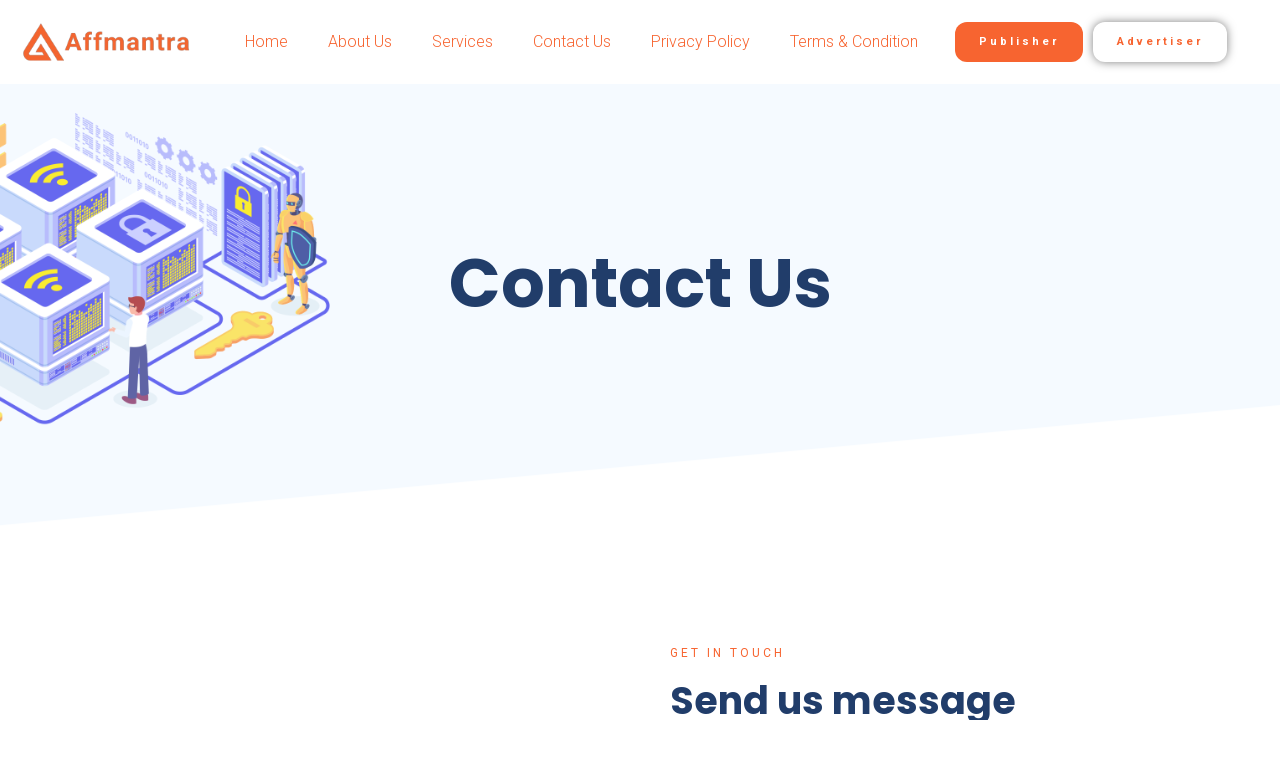

--- FILE ---
content_type: text/css
request_url: https://affmantra.com/wp-content/uploads/elementor/css/post-125.css?ver=1767684278
body_size: 118
content:
.elementor-125 .elementor-element.elementor-element-52290847 > .elementor-container > .elementor-column > .elementor-widget-wrap{align-content:center;align-items:center;}.elementor-125 .elementor-element.elementor-element-52290847{margin-top:15px;margin-bottom:15px;padding:4px 4px 4px 4px;z-index:99;}.elementor-bc-flex-widget .elementor-125 .elementor-element.elementor-element-580296a3.elementor-column .elementor-widget-wrap{align-items:center;}.elementor-125 .elementor-element.elementor-element-580296a3.elementor-column.elementor-element[data-element_type="column"] > .elementor-widget-wrap.elementor-element-populated{align-content:center;align-items:center;}.elementor-125 .elementor-element.elementor-element-580296a3 > .elementor-widget-wrap > .elementor-widget:not(.elementor-widget__width-auto):not(.elementor-widget__width-initial):not(:last-child):not(.elementor-absolute){margin-block-end:: -8px;}.elementor-125 .elementor-element.elementor-element-d2840cf{text-align:center;}.elementor-125 .elementor-element.elementor-element-d2840cf img{width:170px;max-width:100%;}.elementor-bc-flex-widget .elementor-125 .elementor-element.elementor-element-1344eb3e.elementor-column .elementor-widget-wrap{align-items:space-between;}.elementor-125 .elementor-element.elementor-element-1344eb3e.elementor-column.elementor-element[data-element_type="column"] > .elementor-widget-wrap.elementor-element-populated{align-content:space-between;align-items:space-between;}.elementor-125 .elementor-element.elementor-element-1344eb3e.elementor-column > .elementor-widget-wrap{justify-content:flex-start;}.elementor-125 .elementor-element.elementor-element-deafac2{width:var( --container-widget-width, 70% );max-width:70%;--container-widget-width:70%;--container-widget-flex-grow:0;--e-nav-menu-horizontal-menu-item-margin:calc( 0px / 2 );}.elementor-125 .elementor-element.elementor-element-deafac2 > .elementor-widget-container{margin:0px 0px 0px 0px;}.elementor-125 .elementor-element.elementor-element-deafac2 .elementor-menu-toggle{margin:0 auto;}.elementor-125 .elementor-element.elementor-element-deafac2 .elementor-nav-menu--main:not(.elementor-nav-menu--layout-horizontal) .elementor-nav-menu > li:not(:last-child){margin-bottom:0px;}.elementor-125 .elementor-element.elementor-element-17623abc{width:auto;max-width:auto;}.elementor-125 .elementor-element.elementor-element-17623abc > .elementor-widget-container{margin:0px 10px 0px 0px;}.elementor-125 .elementor-element.elementor-element-17623abc .elementor-button{border-radius:12px 12px 12px 12px;}.elementor-125 .elementor-element.elementor-element-43212781 .elementor-button{background-color:var( --e-global-color-07414c8 );fill:var( --e-global-color-primary );color:var( --e-global-color-primary );box-shadow:0px 0px 10px 0px rgba(0,0,0,0.5);border-radius:12px 12px 12px 12px;}.elementor-125 .elementor-element.elementor-element-43212781{width:auto;max-width:auto;}.elementor-125 .elementor-element.elementor-element-43212781 > .elementor-widget-container{margin:0px 0px 0px 0px;}@media(min-width:768px){.elementor-125 .elementor-element.elementor-element-580296a3{width:22.971%;}.elementor-125 .elementor-element.elementor-element-1344eb3e{width:120.845%;}}@media(max-width:767px){.elementor-125 .elementor-element.elementor-element-52290847{padding:12px 0px 12px 0px;}.elementor-125 .elementor-element.elementor-element-580296a3{width:50%;}.elementor-bc-flex-widget .elementor-125 .elementor-element.elementor-element-580296a3.elementor-column .elementor-widget-wrap{align-items:center;}.elementor-125 .elementor-element.elementor-element-580296a3.elementor-column.elementor-element[data-element_type="column"] > .elementor-widget-wrap.elementor-element-populated{align-content:center;align-items:center;}.elementor-125 .elementor-element.elementor-element-580296a3 > .elementor-element-populated{padding:0px 0px 0px 30px;}.elementor-125 .elementor-element.elementor-element-d2840cf img{width:100%;}.elementor-125 .elementor-element.elementor-element-1344eb3e{width:50%;}.elementor-125 .elementor-element.elementor-element-1344eb3e.elementor-column > .elementor-widget-wrap{justify-content:flex-end;}.elementor-125 .elementor-element.elementor-element-1344eb3e > .elementor-element-populated{padding:0px 30px 0px 0px;}.elementor-125 .elementor-element.elementor-element-17623abc > .elementor-widget-container{margin:-100% 0% 0% 0%;}.elementor-125 .elementor-element.elementor-element-43212781 > .elementor-widget-container{margin:-100% 0% 0% 0%;}}

--- FILE ---
content_type: text/css
request_url: https://affmantra.com/wp-content/uploads/elementor/css/post-129.css?ver=1767682176
body_size: 465
content:
.elementor-129 .elementor-element.elementor-element-ed9318a{overflow:hidden;padding:96px 0px 0px 0px;}.elementor-129 .elementor-element.elementor-element-ed9318a > .elementor-background-overlay{opacity:0.69;}.elementor-129 .elementor-element.elementor-element-35791533{margin-top:0px;margin-bottom:32px;}.elementor-bc-flex-widget .elementor-129 .elementor-element.elementor-element-df60b7a.elementor-column .elementor-widget-wrap{align-items:space-around;}.elementor-129 .elementor-element.elementor-element-df60b7a.elementor-column.elementor-element[data-element_type="column"] > .elementor-widget-wrap.elementor-element-populated{align-content:space-around;align-items:space-around;}.elementor-129 .elementor-element.elementor-element-36862c3 img{width:70%;}.elementor-129 .elementor-element.elementor-element-77217c7 .elementor-icon-list-items:not(.elementor-inline-items) .elementor-icon-list-item:not(:last-child){padding-block-end:calc(16px/2);}.elementor-129 .elementor-element.elementor-element-77217c7 .elementor-icon-list-items:not(.elementor-inline-items) .elementor-icon-list-item:not(:first-child){margin-block-start:calc(16px/2);}.elementor-129 .elementor-element.elementor-element-77217c7 .elementor-icon-list-items.elementor-inline-items .elementor-icon-list-item{margin-inline:calc(16px/2);}.elementor-129 .elementor-element.elementor-element-77217c7 .elementor-icon-list-items.elementor-inline-items{margin-inline:calc(-16px/2);}.elementor-129 .elementor-element.elementor-element-77217c7 .elementor-icon-list-items.elementor-inline-items .elementor-icon-list-item:after{inset-inline-end:calc(-16px/2);}.elementor-129 .elementor-element.elementor-element-77217c7 .elementor-icon-list-icon i{color:var( --e-global-color-accent );transition:color 0.3s;}.elementor-129 .elementor-element.elementor-element-77217c7 .elementor-icon-list-icon svg{fill:var( --e-global-color-accent );transition:fill 0.3s;}.elementor-129 .elementor-element.elementor-element-77217c7{--e-icon-list-icon-size:20px;--e-icon-list-icon-align:left;--e-icon-list-icon-margin:0 calc(var(--e-icon-list-icon-size, 1em) * 0.25) 0 0;--icon-vertical-offset:0px;}.elementor-129 .elementor-element.elementor-element-77217c7 .elementor-icon-list-text{color:var( --e-global-color-8fa36e4 );transition:color 0.3s;}.elementor-129 .elementor-element.elementor-element-77217c7 .elementor-icon-list-item:hover .elementor-icon-list-text{color:var( --e-global-color-primary );}.elementor-129 .elementor-element.elementor-element-33a22c81 > .elementor-element-populated{margin:0px 0px 0px 20px;--e-column-margin-right:0px;--e-column-margin-left:20px;}.elementor-129 .elementor-element.elementor-element-3e2c6829 > .elementor-widget-container{margin:0px 0px 24px 0px;}.elementor-129 .elementor-element.elementor-element-3e2c6829 .elementor-heading-title{font-size:28px;line-height:1.3em;color:var( --e-global-color-secondary );}.elementor-129 .elementor-element.elementor-element-2ec73919 .elementor-icon-list-items:not(.elementor-inline-items) .elementor-icon-list-item:not(:last-child){padding-block-end:calc(12px/2);}.elementor-129 .elementor-element.elementor-element-2ec73919 .elementor-icon-list-items:not(.elementor-inline-items) .elementor-icon-list-item:not(:first-child){margin-block-start:calc(12px/2);}.elementor-129 .elementor-element.elementor-element-2ec73919 .elementor-icon-list-items.elementor-inline-items .elementor-icon-list-item{margin-inline:calc(12px/2);}.elementor-129 .elementor-element.elementor-element-2ec73919 .elementor-icon-list-items.elementor-inline-items{margin-inline:calc(-12px/2);}.elementor-129 .elementor-element.elementor-element-2ec73919 .elementor-icon-list-items.elementor-inline-items .elementor-icon-list-item:after{inset-inline-end:calc(-12px/2);}.elementor-129 .elementor-element.elementor-element-2ec73919 .elementor-icon-list-icon i{transition:color 0.3s;}.elementor-129 .elementor-element.elementor-element-2ec73919 .elementor-icon-list-icon svg{transition:fill 0.3s;}.elementor-129 .elementor-element.elementor-element-2ec73919{--e-icon-list-icon-size:14px;--icon-vertical-offset:0px;}.elementor-129 .elementor-element.elementor-element-2ec73919 .elementor-icon-list-text{color:var( --e-global-color-text );transition:color 0.3s;}.elementor-129 .elementor-element.elementor-element-2ec73919 .elementor-icon-list-item:hover .elementor-icon-list-text{color:var( --e-global-color-primary );}.elementor-129 .elementor-element.elementor-element-6a7e4a0 > .elementor-widget-container{margin:0px 0px 24px 0px;}.elementor-129 .elementor-element.elementor-element-6a7e4a0 .elementor-heading-title{font-size:28px;line-height:1.3em;color:var( --e-global-color-secondary );}.elementor-129 .elementor-element.elementor-element-20dd219 .elementor-icon-list-items:not(.elementor-inline-items) .elementor-icon-list-item:not(:last-child){padding-block-end:calc(13px/2);}.elementor-129 .elementor-element.elementor-element-20dd219 .elementor-icon-list-items:not(.elementor-inline-items) .elementor-icon-list-item:not(:first-child){margin-block-start:calc(13px/2);}.elementor-129 .elementor-element.elementor-element-20dd219 .elementor-icon-list-items.elementor-inline-items .elementor-icon-list-item{margin-inline:calc(13px/2);}.elementor-129 .elementor-element.elementor-element-20dd219 .elementor-icon-list-items.elementor-inline-items{margin-inline:calc(-13px/2);}.elementor-129 .elementor-element.elementor-element-20dd219 .elementor-icon-list-items.elementor-inline-items .elementor-icon-list-item:after{inset-inline-end:calc(-13px/2);}.elementor-129 .elementor-element.elementor-element-20dd219 .elementor-icon-list-icon i{color:var( --e-global-color-primary );transition:color 0.3s;}.elementor-129 .elementor-element.elementor-element-20dd219 .elementor-icon-list-icon svg{fill:var( --e-global-color-primary );transition:fill 0.3s;}.elementor-129 .elementor-element.elementor-element-20dd219{--e-icon-list-icon-size:14px;--icon-vertical-offset:0px;}.elementor-129 .elementor-element.elementor-element-20dd219 .elementor-icon-list-icon{padding-inline-end:11px;}.elementor-129 .elementor-element.elementor-element-20dd219 .elementor-icon-list-text{color:var( --e-global-color-text );transition:color 0.3s;}.elementor-129 .elementor-element.elementor-element-20dd219 .elementor-icon-list-item:hover .elementor-icon-list-text{color:var( --e-global-color-primary );}.elementor-129 .elementor-element.elementor-element-681a1c6{width:var( --container-widget-width, 74% );max-width:74%;--container-widget-width:74%;--container-widget-flex-grow:0;}.elementor-129 .elementor-element.elementor-element-681a1c6 > .elementor-widget-container{margin:25px 0px 0px 0px;}.elementor-129 .elementor-element.elementor-element-248d8665{--divider-border-style:solid;--divider-color:var( --e-global-color-4ade329 );--divider-border-width:1px;}.elementor-129 .elementor-element.elementor-element-248d8665 .elementor-divider-separator{width:100%;}.elementor-129 .elementor-element.elementor-element-248d8665 .elementor-divider{padding-block-start:15px;padding-block-end:15px;}.elementor-129 .elementor-element.elementor-element-926fc92{margin-top:-42px;margin-bottom:0px;}.elementor-129 .elementor-element.elementor-element-db22866{font-size:13px;}@media(max-width:1024px){.elementor-129 .elementor-element.elementor-element-ed9318a{padding:48px 0px 0px 0px;}.elementor-129 .elementor-element.elementor-element-77217c7 .elementor-icon-list-items:not(.elementor-inline-items) .elementor-icon-list-item:not(:last-child){padding-block-end:calc(20px/2);}.elementor-129 .elementor-element.elementor-element-77217c7 .elementor-icon-list-items:not(.elementor-inline-items) .elementor-icon-list-item:not(:first-child){margin-block-start:calc(20px/2);}.elementor-129 .elementor-element.elementor-element-77217c7 .elementor-icon-list-items.elementor-inline-items .elementor-icon-list-item{margin-inline:calc(20px/2);}.elementor-129 .elementor-element.elementor-element-77217c7 .elementor-icon-list-items.elementor-inline-items{margin-inline:calc(-20px/2);}.elementor-129 .elementor-element.elementor-element-77217c7 .elementor-icon-list-items.elementor-inline-items .elementor-icon-list-item:after{inset-inline-end:calc(-20px/2);}}@media(max-width:767px){.elementor-129 .elementor-element.elementor-element-ed9318a{padding:48px 0px 0px 0px;}.elementor-129 .elementor-element.elementor-element-36862c3 > .elementor-widget-container{margin:0px 0px 20px 0px;}.elementor-129 .elementor-element.elementor-element-77217c7 .elementor-icon-list-items:not(.elementor-inline-items) .elementor-icon-list-item:not(:last-child){padding-block-end:calc(6px/2);}.elementor-129 .elementor-element.elementor-element-77217c7 .elementor-icon-list-items:not(.elementor-inline-items) .elementor-icon-list-item:not(:first-child){margin-block-start:calc(6px/2);}.elementor-129 .elementor-element.elementor-element-77217c7 .elementor-icon-list-items.elementor-inline-items .elementor-icon-list-item{margin-inline:calc(6px/2);}.elementor-129 .elementor-element.elementor-element-77217c7 .elementor-icon-list-items.elementor-inline-items{margin-inline:calc(-6px/2);}.elementor-129 .elementor-element.elementor-element-77217c7 .elementor-icon-list-items.elementor-inline-items .elementor-icon-list-item:after{inset-inline-end:calc(-6px/2);}.elementor-129 .elementor-element.elementor-element-77217c7 .elementor-icon-list-item > .elementor-icon-list-text, .elementor-129 .elementor-element.elementor-element-77217c7 .elementor-icon-list-item > a{font-size:14px;}.elementor-bc-flex-widget .elementor-129 .elementor-element.elementor-element-33a22c81.elementor-column .elementor-widget-wrap{align-items:flex-end;}.elementor-129 .elementor-element.elementor-element-33a22c81.elementor-column.elementor-element[data-element_type="column"] > .elementor-widget-wrap.elementor-element-populated{align-content:flex-end;align-items:flex-end;}.elementor-129 .elementor-element.elementor-element-33a22c81 > .elementor-element-populated{margin:30px 0px 0px 0px;--e-column-margin-right:0px;--e-column-margin-left:0px;padding:0px 0px 0px 0px;}.elementor-129 .elementor-element.elementor-element-3e2c6829{text-align:center;}.elementor-129 .elementor-element.elementor-element-2adaeeb6 > .elementor-element-populated{margin:30px 30px 30px 30px;--e-column-margin-right:30px;--e-column-margin-left:30px;}.elementor-129 .elementor-element.elementor-element-6a7e4a0{text-align:center;}.elementor-129 .elementor-element.elementor-element-681a1c6{text-align:center;}}

--- FILE ---
content_type: text/css
request_url: https://affmantra.com/wp-content/uploads/elementor/css/post-340.css?ver=1767682589
body_size: 1024
content:
.elementor-340 .elementor-element.elementor-element-26000554:not(.elementor-motion-effects-element-type-background), .elementor-340 .elementor-element.elementor-element-26000554 > .elementor-motion-effects-container > .elementor-motion-effects-layer{background-color:var( --e-global-color-d3ae19d );background-image:url("https://affmantra.com/wp-content/uploads/2022/11/elements-isometric-network-security-concept-FJM5BH5-2020-06-30.png");background-position:-182px 4vh;background-repeat:no-repeat;background-size:40vw auto;}.elementor-340 .elementor-element.elementor-element-26000554 > .elementor-container{min-height:400px;}.elementor-340 .elementor-element.elementor-element-26000554{transition:background 0.3s, border 0.3s, border-radius 0.3s, box-shadow 0.3s;margin-top:0px;margin-bottom:0px;padding:0px 0px 48px 0px;}.elementor-340 .elementor-element.elementor-element-26000554 > .elementor-background-overlay{transition:background 0.3s, border-radius 0.3s, opacity 0.3s;}.elementor-340 .elementor-element.elementor-element-26000554 > .elementor-shape-bottom svg{transform:translateX(-50%) rotateY(180deg);}.elementor-340 .elementor-element.elementor-element-185a1d7a{text-align:center;}.elementor-340 .elementor-element.elementor-element-185a1d7a .elementor-heading-title{font-family:"Poppins", Sans-serif;font-size:68px;font-weight:700;line-height:1em;}.elementor-340 .elementor-element.elementor-element-18cf9071{margin-top:48px;margin-bottom:0px;}.elementor-340 .elementor-element.elementor-element-22f5bf4e > .elementor-element-populated{padding:0px 0px 0px 0px;}.elementor-340 .elementor-element.elementor-element-590cb19a > .elementor-container{min-height:200px;}.elementor-340 .elementor-element.elementor-element-590cb19a{transition:background 0.3s, border 0.3s, border-radius 0.3s, box-shadow 0.3s;margin-top:0px;margin-bottom:0px;padding:0px 0px 0px 0px;}.elementor-340 .elementor-element.elementor-element-590cb19a > .elementor-background-overlay{transition:background 0.3s, border-radius 0.3s, opacity 0.3s;}.elementor-340 .elementor-element.elementor-element-2ec3c752 > .elementor-element-populated{padding:0px 30px 0px 30px;}.elementor-340 .elementor-element.elementor-element-0dbb56c{--lottie-container-width:70%;}.elementor-340 .elementor-element.elementor-element-24b62a1c > .elementor-element-populated{padding:64px 30px 64px 30px;}.elementor-340 .elementor-element.elementor-element-bd5ab1b{width:auto;max-width:auto;}.elementor-340 .elementor-element.elementor-element-bd5ab1b > .elementor-widget-container{margin:0px 0px 16px 0px;}.elementor-340 .elementor-element.elementor-element-bd5ab1b .elementor-heading-title{font-family:var( --e-global-typography-text-font-family ), Sans-serif;font-size:var( --e-global-typography-text-font-size );font-weight:var( --e-global-typography-text-font-weight );text-transform:var( --e-global-typography-text-text-transform );line-height:var( --e-global-typography-text-line-height );letter-spacing:var( --e-global-typography-text-letter-spacing );color:var( --e-global-color-primary );}.elementor-340 .elementor-element.elementor-element-3c4efdd4 > .elementor-widget-container{margin:0px 0px 16px 0px;}.elementor-340 .elementor-element.elementor-element-3c4efdd4 .elementor-heading-title{font-family:"Poppins", Sans-serif;font-size:38px;font-weight:700;line-height:1.2em;}.elementor-340 .elementor-element.elementor-element-4c4fac6e{width:var( --container-widget-width, 400px );max-width:400px;--container-widget-width:400px;--container-widget-flex-grow:0;}.elementor-340 .elementor-element.elementor-element-4c4fac6e > .elementor-widget-container{margin:0px 0px 24px 0px;}.elementor-340 .elementor-element.elementor-element-7ff69527 > .elementor-widget-container{margin:0px 0px 32px 0px;}.elementor-340 .elementor-element.elementor-element-7ff69527 .elementor-icon-list-items:not(.elementor-inline-items) .elementor-icon-list-item:not(:last-child){padding-block-end:calc(8px/2);}.elementor-340 .elementor-element.elementor-element-7ff69527 .elementor-icon-list-items:not(.elementor-inline-items) .elementor-icon-list-item:not(:first-child){margin-block-start:calc(8px/2);}.elementor-340 .elementor-element.elementor-element-7ff69527 .elementor-icon-list-items.elementor-inline-items .elementor-icon-list-item{margin-inline:calc(8px/2);}.elementor-340 .elementor-element.elementor-element-7ff69527 .elementor-icon-list-items.elementor-inline-items{margin-inline:calc(-8px/2);}.elementor-340 .elementor-element.elementor-element-7ff69527 .elementor-icon-list-items.elementor-inline-items .elementor-icon-list-item:after{inset-inline-end:calc(-8px/2);}.elementor-340 .elementor-element.elementor-element-7ff69527 .elementor-icon-list-icon i{color:var( --e-global-color-primary );transition:color 0.3s;}.elementor-340 .elementor-element.elementor-element-7ff69527 .elementor-icon-list-icon svg{fill:var( --e-global-color-primary );transition:fill 0.3s;}.elementor-340 .elementor-element.elementor-element-7ff69527{--e-icon-list-icon-size:24px;--icon-vertical-offset:0px;}.elementor-340 .elementor-element.elementor-element-7ff69527 .elementor-icon-list-icon{padding-inline-end:16px;}.elementor-340 .elementor-element.elementor-element-7ff69527 .elementor-icon-list-text{color:var( --e-global-color-primary );transition:color 0.3s;}.elementor-340 .elementor-element.elementor-element-42af68f6 .elementor-field-group{padding-right:calc( 10px/2 );padding-left:calc( 10px/2 );margin-bottom:31px;}.elementor-340 .elementor-element.elementor-element-42af68f6 .elementor-form-fields-wrapper{margin-left:calc( -10px/2 );margin-right:calc( -10px/2 );margin-bottom:-31px;}.elementor-340 .elementor-element.elementor-element-42af68f6 .elementor-field-group.recaptcha_v3-bottomleft, .elementor-340 .elementor-element.elementor-element-42af68f6 .elementor-field-group.recaptcha_v3-bottomright{margin-bottom:0;}body.rtl .elementor-340 .elementor-element.elementor-element-42af68f6 .elementor-labels-inline .elementor-field-group > label{padding-left:0px;}body:not(.rtl) .elementor-340 .elementor-element.elementor-element-42af68f6 .elementor-labels-inline .elementor-field-group > label{padding-right:0px;}body .elementor-340 .elementor-element.elementor-element-42af68f6 .elementor-labels-above .elementor-field-group > label{padding-bottom:0px;}.elementor-340 .elementor-element.elementor-element-42af68f6 .elementor-field-type-html{padding-bottom:0px;}.elementor-340 .elementor-element.elementor-element-42af68f6 .elementor-field-group .elementor-field:not(.elementor-select-wrapper){background-color:#ffffff;}.elementor-340 .elementor-element.elementor-element-42af68f6 .elementor-field-group .elementor-select-wrapper select{background-color:#ffffff;}.elementor-340 .elementor-element.elementor-element-42af68f6 .elementor-button{font-family:var( --e-global-typography-text-font-family ), Sans-serif;font-size:var( --e-global-typography-text-font-size );font-weight:var( --e-global-typography-text-font-weight );text-transform:var( --e-global-typography-text-text-transform );line-height:var( --e-global-typography-text-line-height );letter-spacing:var( --e-global-typography-text-letter-spacing );border-radius:12px 12px 12px 12px;}.elementor-340 .elementor-element.elementor-element-42af68f6 .e-form__buttons__wrapper__button-next{color:#ffffff;}.elementor-340 .elementor-element.elementor-element-42af68f6 .elementor-button[type="submit"]{color:#ffffff;}.elementor-340 .elementor-element.elementor-element-42af68f6 .elementor-button[type="submit"] svg *{fill:#ffffff;}.elementor-340 .elementor-element.elementor-element-42af68f6 .e-form__buttons__wrapper__button-previous{color:#ffffff;}.elementor-340 .elementor-element.elementor-element-42af68f6 .e-form__buttons__wrapper__button-next:hover{color:#ffffff;}.elementor-340 .elementor-element.elementor-element-42af68f6 .elementor-button[type="submit"]:hover{color:#ffffff;}.elementor-340 .elementor-element.elementor-element-42af68f6 .elementor-button[type="submit"]:hover svg *{fill:#ffffff;}.elementor-340 .elementor-element.elementor-element-42af68f6 .e-form__buttons__wrapper__button-previous:hover{color:#ffffff;}.elementor-340 .elementor-element.elementor-element-42af68f6{--e-form-steps-indicators-spacing:20px;--e-form-steps-indicator-padding:30px;--e-form-steps-indicator-inactive-secondary-color:#ffffff;--e-form-steps-indicator-active-secondary-color:#ffffff;--e-form-steps-indicator-completed-secondary-color:#ffffff;--e-form-steps-divider-width:1px;--e-form-steps-divider-gap:10px;}@media(max-width:1024px){.elementor-340 .elementor-element.elementor-element-26000554 > .elementor-container{min-height:300px;}.elementor-340 .elementor-element.elementor-element-26000554:not(.elementor-motion-effects-element-type-background), .elementor-340 .elementor-element.elementor-element-26000554 > .elementor-motion-effects-container > .elementor-motion-effects-layer{background-position:0px 0px;}.elementor-340 .elementor-element.elementor-element-26000554{padding:0px 0px 0px 0px;}.elementor-340 .elementor-element.elementor-element-18cf9071{margin-top:0px;margin-bottom:0px;padding:0px 0px 0px 0px;}.elementor-340 .elementor-element.elementor-element-22f5bf4e > .elementor-element-populated{padding:0px 0px 0px 0px;}.elementor-340 .elementor-element.elementor-element-2ec3c752 > .elementor-element-populated{padding:30px 30px 30px 30px;}.elementor-340 .elementor-element.elementor-element-bd5ab1b .elementor-heading-title{font-size:var( --e-global-typography-text-font-size );line-height:var( --e-global-typography-text-line-height );letter-spacing:var( --e-global-typography-text-letter-spacing );}.elementor-340 .elementor-element.elementor-element-42af68f6 .elementor-button{font-size:var( --e-global-typography-text-font-size );line-height:var( --e-global-typography-text-line-height );letter-spacing:var( --e-global-typography-text-letter-spacing );}}@media(max-width:767px){.elementor-340 .elementor-element.elementor-element-26000554 > .elementor-container{min-height:100px;}.elementor-340 .elementor-element.elementor-element-26000554:not(.elementor-motion-effects-element-type-background), .elementor-340 .elementor-element.elementor-element-26000554 > .elementor-motion-effects-container > .elementor-motion-effects-layer{background-position:0px 0px;}.elementor-340 .elementor-element.elementor-element-26000554{padding:65px 0px 48px 0px;}.elementor-340 .elementor-element.elementor-element-185a1d7a .elementor-heading-title{font-size:35px;}.elementor-340 .elementor-element.elementor-element-18cf9071{margin-top:0px;margin-bottom:0px;}.elementor-340 .elementor-element.elementor-element-590cb19a > .elementor-container{min-height:150px;}.elementor-340 .elementor-element.elementor-element-2ec3c752 > .elementor-element-populated{padding:0px 0px 0px 0px;}.elementor-340 .elementor-element.elementor-element-0dbb56c{--lottie-container-width:55%;}.elementor-bc-flex-widget .elementor-340 .elementor-element.elementor-element-24b62a1c.elementor-column .elementor-widget-wrap{align-items:flex-start;}.elementor-340 .elementor-element.elementor-element-24b62a1c.elementor-column.elementor-element[data-element_type="column"] > .elementor-widget-wrap.elementor-element-populated{align-content:flex-start;align-items:flex-start;}.elementor-340 .elementor-element.elementor-element-24b62a1c.elementor-column > .elementor-widget-wrap{justify-content:center;}.elementor-340 .elementor-element.elementor-element-24b62a1c > .elementor-element-populated{padding:0px 13px 0px 13px;}.elementor-340 .elementor-element.elementor-element-bd5ab1b .elementor-heading-title{font-size:var( --e-global-typography-text-font-size );line-height:var( --e-global-typography-text-line-height );letter-spacing:var( --e-global-typography-text-letter-spacing );}.elementor-340 .elementor-element.elementor-element-3c4efdd4{text-align:center;}.elementor-340 .elementor-element.elementor-element-3c4efdd4 .elementor-heading-title{font-size:35px;}.elementor-340 .elementor-element.elementor-element-4c4fac6e{text-align:center;}.elementor-340 .elementor-element.elementor-element-7ff69527{--e-icon-list-icon-size:6px;--e-icon-list-icon-align:center;--e-icon-list-icon-margin:0 calc(var(--e-icon-list-icon-size, 1em) * 0.125);}.elementor-340 .elementor-element.elementor-element-42af68f6 .elementor-button{font-size:var( --e-global-typography-text-font-size );line-height:var( --e-global-typography-text-line-height );letter-spacing:var( --e-global-typography-text-letter-spacing );}}